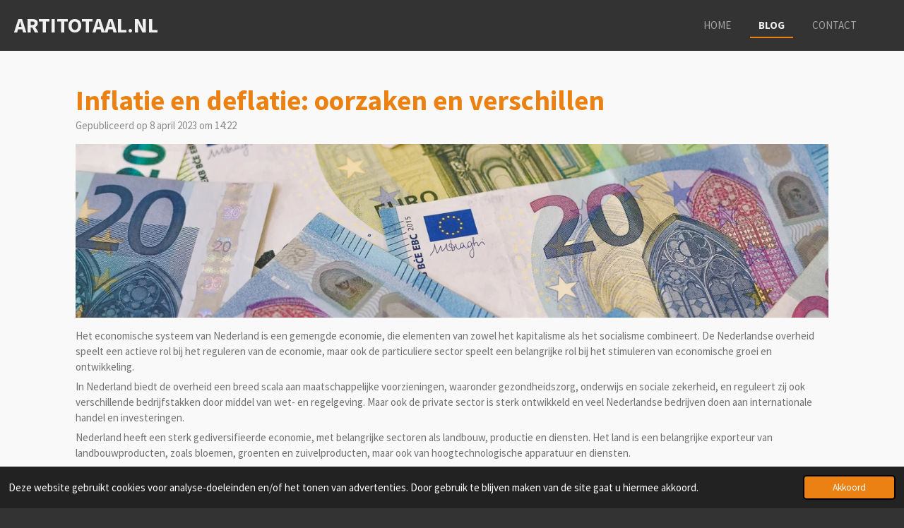

--- FILE ---
content_type: text/html; charset=UTF-8
request_url: https://www.artitotaal.nl/blog/1270611_inflatie-en-deflatie-oorzaken-en-verschillen
body_size: 10730
content:
<!DOCTYPE html>
<html lang="nl">
    <head>
        <meta http-equiv="Content-Type" content="text/html; charset=utf-8">
        <meta name="viewport" content="width=device-width, initial-scale=1.0, maximum-scale=5.0">
        <meta http-equiv="X-UA-Compatible" content="IE=edge">
        <link rel="canonical" href="https://www.artitotaal.nl/blog/1270611_inflatie-en-deflatie-oorzaken-en-verschillen">
        <link rel="sitemap" type="application/xml" href="https://www.artitotaal.nl/sitemap.xml">
        <meta property="og:title" content="Inflatie en deflatie: oorzaken en verschillen / Blog | artitotaal.nl">
        <meta property="og:url" content="https://www.artitotaal.nl/blog/1270611_inflatie-en-deflatie-oorzaken-en-verschillen">
        <base href="https://www.artitotaal.nl/">
        <meta name="description" property="og:description" content="Inflatie en deflatie zijn effecten van schommelingen in het economische stelsel. Maar hoe komt het dat dit gebeurt en wat zijn de verschillen tussen beiden?">
                <script nonce="5fceeb8e3bea3ac71897dcb49d6cfe88">
            
            window.JOUWWEB = window.JOUWWEB || {};
            window.JOUWWEB.application = window.JOUWWEB.application || {};
            window.JOUWWEB.application = {"backends":[{"domain":"jouwweb.nl","freeDomain":"jouwweb.site"},{"domain":"webador.com","freeDomain":"webadorsite.com"},{"domain":"webador.de","freeDomain":"webadorsite.com"},{"domain":"webador.fr","freeDomain":"webadorsite.com"},{"domain":"webador.es","freeDomain":"webadorsite.com"},{"domain":"webador.it","freeDomain":"webadorsite.com"},{"domain":"jouwweb.be","freeDomain":"jouwweb.site"},{"domain":"webador.ie","freeDomain":"webadorsite.com"},{"domain":"webador.co.uk","freeDomain":"webadorsite.com"},{"domain":"webador.at","freeDomain":"webadorsite.com"},{"domain":"webador.be","freeDomain":"webadorsite.com"},{"domain":"webador.ch","freeDomain":"webadorsite.com"},{"domain":"webador.ch","freeDomain":"webadorsite.com"},{"domain":"webador.mx","freeDomain":"webadorsite.com"},{"domain":"webador.com","freeDomain":"webadorsite.com"},{"domain":"webador.dk","freeDomain":"webadorsite.com"},{"domain":"webador.se","freeDomain":"webadorsite.com"},{"domain":"webador.no","freeDomain":"webadorsite.com"},{"domain":"webador.fi","freeDomain":"webadorsite.com"},{"domain":"webador.ca","freeDomain":"webadorsite.com"},{"domain":"webador.ca","freeDomain":"webadorsite.com"},{"domain":"webador.pl","freeDomain":"webadorsite.com"},{"domain":"webador.com.au","freeDomain":"webadorsite.com"},{"domain":"webador.nz","freeDomain":"webadorsite.com"}],"editorLocale":"nl-NL","editorTimezone":"Europe\/Amsterdam","editorLanguage":"nl","analytics4TrackingId":"G-E6PZPGE4QM","analyticsDimensions":[],"backendDomain":"www.jouwweb.nl","backendShortDomain":"jouwweb.nl","backendKey":"jouwweb-nl","freeWebsiteDomain":"jouwweb.site","noSsl":false,"build":{"reference":"634afd3"},"linkHostnames":["www.jouwweb.nl","www.webador.com","www.webador.de","www.webador.fr","www.webador.es","www.webador.it","www.jouwweb.be","www.webador.ie","www.webador.co.uk","www.webador.at","www.webador.be","www.webador.ch","fr.webador.ch","www.webador.mx","es.webador.com","www.webador.dk","www.webador.se","www.webador.no","www.webador.fi","www.webador.ca","fr.webador.ca","www.webador.pl","www.webador.com.au","www.webador.nz"],"assetsUrl":"https:\/\/assets.jwwb.nl","loginUrl":"https:\/\/www.jouwweb.nl\/inloggen","publishUrl":"https:\/\/www.jouwweb.nl\/v2\/website\/2909327\/publish-proxy","adminUserOrIp":false,"pricing":{"plans":{"lite":{"amount":"700","currency":"EUR"},"pro":{"amount":"1200","currency":"EUR"},"business":{"amount":"2400","currency":"EUR"}},"yearlyDiscount":{"price":{"amount":"0","currency":"EUR"},"ratio":0,"percent":"0%","discountPrice":{"amount":"0","currency":"EUR"},"termPricePerMonth":{"amount":"0","currency":"EUR"},"termPricePerYear":{"amount":"0","currency":"EUR"}}},"hcUrl":{"add-product-variants":"https:\/\/help.jouwweb.nl\/hc\/nl\/articles\/28594307773201","basic-vs-advanced-shipping":"https:\/\/help.jouwweb.nl\/hc\/nl\/articles\/28594268794257","html-in-head":"https:\/\/help.jouwweb.nl\/hc\/nl\/articles\/28594336422545","link-domain-name":"https:\/\/help.jouwweb.nl\/hc\/nl\/articles\/28594325307409","optimize-for-mobile":"https:\/\/help.jouwweb.nl\/hc\/nl\/articles\/28594312927121","seo":"https:\/\/help.jouwweb.nl\/hc\/nl\/sections\/28507243966737","transfer-domain-name":"https:\/\/help.jouwweb.nl\/hc\/nl\/articles\/28594325232657","website-not-secure":"https:\/\/help.jouwweb.nl\/hc\/nl\/articles\/28594252935825"}};
            window.JOUWWEB.brand = {"type":"jouwweb","name":"JouwWeb","domain":"JouwWeb.nl","supportEmail":"support@jouwweb.nl"};
                    
                window.JOUWWEB = window.JOUWWEB || {};
                window.JOUWWEB.websiteRendering = {"locale":"nl-NL","timezone":"Europe\/Amsterdam","routes":{"api\/upload\/product-field":"\/_api\/upload\/product-field","checkout\/cart":"\/winkelwagen","payment":"\/bestelling-afronden\/:publicOrderId","payment\/forward":"\/bestelling-afronden\/:publicOrderId\/forward","public-order":"\/bestelling\/:publicOrderId","checkout\/authorize":"\/winkelwagen\/authorize\/:gateway","wishlist":"\/verlanglijst"}};
                                                    window.JOUWWEB.website = {"id":2909327,"locale":"nl-NL","enabled":true,"title":"artitotaal.nl","hasTitle":true,"roleOfLoggedInUser":null,"ownerLocale":"nl-NL","plan":"lite","freeWebsiteDomain":"jouwweb.site","backendKey":"jouwweb-nl","currency":"EUR","defaultLocale":"nl-NL","url":"https:\/\/www.artitotaal.nl\/","homepageSegmentId":11500461,"category":"website","isOffline":false,"isPublished":true,"locales":["nl-NL"],"allowed":{"ads":true,"credits":false,"externalLinks":true,"slideshow":true,"customDefaultSlideshow":true,"hostedAlbums":false,"moderators":false,"mailboxQuota":1,"statisticsVisitors":true,"statisticsDetailed":false,"statisticsMonths":0,"favicon":false,"password":false,"freeDomains":0,"freeMailAccounts":0,"canUseLanguages":false,"fileUpload":false,"legacyFontSize":false,"webshop":false,"products":-1,"imageText":false,"search":false,"audioUpload":false,"videoUpload":0,"allowDangerousForms":false,"allowHtmlCode":false,"mobileBar":false,"sidebar":false,"poll":false,"allowCustomForms":false,"allowBusinessListing":false,"allowCustomAnalytics":false,"allowAccountingLink":false,"digitalProducts":false,"sitemapElement":true},"mobileBar":{"enabled":false,"theme":"accent","email":{"active":true},"location":{"active":true},"phone":{"active":true},"whatsapp":{"active":false},"social":{"active":false,"network":"facebook"}},"webshop":{"enabled":false,"currency":"EUR","taxEnabled":false,"taxInclusive":true,"vatDisclaimerVisible":false,"orderNotice":null,"orderConfirmation":null,"freeShipping":false,"freeShippingAmount":"0.00","shippingDisclaimerVisible":false,"pickupAllowed":false,"couponAllowed":false,"detailsPageAvailable":true,"socialMediaVisible":false,"termsPage":null,"termsPageUrl":null,"extraTerms":null,"pricingVisible":true,"orderButtonVisible":true,"shippingAdvanced":false,"shippingAdvancedBackEnd":false,"soldOutVisible":true,"backInStockNotificationEnabled":false,"canAddProducts":true,"nextOrderNumber":1,"allowedServicePoints":[],"sendcloudConfigured":false,"sendcloudFallbackPublicKey":"a3d50033a59b4a598f1d7ce7e72aafdf","taxExemptionAllowed":true,"invoiceComment":null,"emptyCartVisible":true,"minimumOrderPrice":null,"productNumbersEnabled":false,"wishlistEnabled":true,"hideTaxOnCart":false},"isTreatedAsWebshop":false};                            window.JOUWWEB.cart = {"products":[],"coupon":null,"shippingCountryCode":null,"shippingChoice":null,"breakdown":[]};                            window.JOUWWEB.scripts = [];                        window.parent.JOUWWEB.colorPalette = window.JOUWWEB.colorPalette;
        </script>
                <title>Inflatie en deflatie: oorzaken en verschillen / Blog | artitotaal.nl</title>
                                            <link href="https://assets.jwwb.nl/assets/brand/jouwweb/icon/favicon.png?bust=2299e1307cbb69076146" rel="shortcut icon">                                                <link href="https://assets.jwwb.nl/assets/brand/jouwweb/icon/favicon.png?bust=2299e1307cbb69076146" rel="icon">                                        <meta property="og:image" content="https&#x3A;&#x2F;&#x2F;primary.jwwb.nl&#x2F;unsplash&#x2F;r0zrjWheW2g.jpg&#x3F;enable-io&#x3D;true&amp;enable&#x3D;upscale&amp;fit&#x3D;bounds&amp;width&#x3D;1200">
                                    <meta name="twitter:card" content="summary_large_image">
                        <meta property="twitter:image" content="https&#x3A;&#x2F;&#x2F;primary.jwwb.nl&#x2F;unsplash&#x2F;r0zrjWheW2g.jpg&#x3F;enable-io&#x3D;true&amp;enable&#x3D;upscale&amp;fit&#x3D;bounds&amp;width&#x3D;1200">
                                                    <script src="https://www.google.com/recaptcha/enterprise.js?hl=nl&amp;render=explicit" nonce="5fceeb8e3bea3ac71897dcb49d6cfe88" data-turbo-track="reload"></script>
<script src="https://plausible.io/js/script.manual.js" nonce="5fceeb8e3bea3ac71897dcb49d6cfe88" data-turbo-track="reload" defer data-domain="shard2.jouwweb.nl"></script>
<link rel="stylesheet" type="text/css" href="https://gfonts.jwwb.nl/css?display=fallback&amp;family=Source+Sans+Pro%3A400%2C700%2C400italic%2C700italic" nonce="5fceeb8e3bea3ac71897dcb49d6cfe88" data-turbo-track="dynamic">
<script src="https://assets.jwwb.nl/assets/build/website-rendering/nl-NL.js?bust=af8dcdef13a1895089e9" nonce="5fceeb8e3bea3ac71897dcb49d6cfe88" data-turbo-track="reload" defer></script>
<script src="https://assets.jwwb.nl/assets/website-rendering/runtime.4835e39f538d0d17d46f.js?bust=e90f0e79d8291a81b415" nonce="5fceeb8e3bea3ac71897dcb49d6cfe88" data-turbo-track="reload" defer></script>
<script src="https://assets.jwwb.nl/assets/website-rendering/812.881ee67943804724d5af.js?bust=78ab7ad7d6392c42d317" nonce="5fceeb8e3bea3ac71897dcb49d6cfe88" data-turbo-track="reload" defer></script>
<script src="https://assets.jwwb.nl/assets/website-rendering/main.a9a7b35cd7f79178d360.js?bust=90b25e3a7431c9c7ef1c" nonce="5fceeb8e3bea3ac71897dcb49d6cfe88" data-turbo-track="reload" defer></script>
<link rel="preload" href="https://assets.jwwb.nl/assets/website-rendering/styles.c7a2b441bf8d633a2752.css?bust=45105d711e9f45e864c3" as="style">
<link rel="preload" href="https://assets.jwwb.nl/assets/website-rendering/fonts/icons-website-rendering/font/website-rendering.woff2?bust=bd2797014f9452dadc8e" as="font" crossorigin>
<link rel="preconnect" href="https://gfonts.jwwb.nl">
<link rel="stylesheet" type="text/css" href="https://assets.jwwb.nl/assets/website-rendering/styles.c7a2b441bf8d633a2752.css?bust=45105d711e9f45e864c3" nonce="5fceeb8e3bea3ac71897dcb49d6cfe88" data-turbo-track="dynamic">
<link rel="preconnect" href="https://assets.jwwb.nl">
<link rel="stylesheet" type="text/css" href="https://primary.jwwb.nl/public/l/v/i/temp-ebwobzqufbcuykkvcher/style.css?bust=1768825298" nonce="5fceeb8e3bea3ac71897dcb49d6cfe88" data-turbo-track="dynamic">    </head>
    <body
        id="top"
        class="jw-is-no-slideshow jw-header-is-text jw-is-segment-post jw-is-frontend jw-is-no-sidebar jw-is-no-messagebar jw-is-no-touch-device jw-is-no-mobile"
                                    data-jouwweb-page="1270611"
                                                data-jouwweb-segment-id="1270611"
                                                data-jouwweb-segment-type="post"
                                                data-template-threshold="960"
                                                data-template-name="business-banner"
                            itemscope
        itemtype="https://schema.org/NewsArticle"
    >
                                    <meta itemprop="url" content="https://www.artitotaal.nl/blog/1270611_inflatie-en-deflatie-oorzaken-en-verschillen">
        <a href="#main-content" class="jw-skip-link">
            Ga direct naar de hoofdinhoud        </a>
        <div class="jw-background"></div>
        <div class="jw-body">
            <div class="jw-mobile-menu jw-mobile-is-text js-mobile-menu">
            <span class="jw-mobile-menu__button jw-mobile-menu__button--dummy"></span>        <div class="jw-mobile-header jw-mobile-header--text">
        <a            class="jw-mobile-header-content"
                            href="/"
                        >
                                        <div class="jw-mobile-text">
                    artitotaal.nl                </div>
                    </a>
    </div>

    
            <button
            type="button"
            class="jw-mobile-menu__button jw-mobile-toggle"
            aria-label="Open / sluit menu"
        >
            <span class="jw-icon-burger"></span>
        </button>
    </div>
            <script nonce="5fceeb8e3bea3ac71897dcb49d6cfe88">
    JOUWWEB.templateConfig = {
        header: {
            mobileSelector: '.jw-mobile-menu',
            updatePusher: function (headerHeight, state) {
                $('.jw-menu-clone').css('top', headerHeight);
            },
        },
    };
</script>
<header class="header-wrap js-topbar-content-container">
    <div class="header">
        <div class="jw-header-logo">
        <div
    class="jw-header jw-header-title-container jw-header-text jw-header-text-toggle"
    data-stylable="true"
>
    <a        id="jw-header-title"
        class="jw-header-title"
                    href="/"
            >
        artitotaal.nl    </a>
</div>
</div>
    </div>
    <nav class="menu jw-menu-copy">
        <ul
    id="jw-menu"
    class="jw-menu jw-menu-horizontal"
            >
            <li
    class="jw-menu-item"
>
        <a        class="jw-menu-link"
        href="/"                                            data-page-link-id="11500461"
                            >
                <span class="">
            Home        </span>
            </a>
                </li>
            <li
    class="jw-menu-item jw-menu-is-active"
>
        <a        class="jw-menu-link js-active-menu-item"
        href="/blog"                                            data-page-link-id="11501649"
                            >
                <span class="">
            Blog        </span>
            </a>
                </li>
            <li
    class="jw-menu-item"
>
        <a        class="jw-menu-link"
        href="/contact"                                            data-page-link-id="11500462"
                            >
                <span class="">
            Contact        </span>
            </a>
                </li>
    
    </ul>

    <script nonce="5fceeb8e3bea3ac71897dcb49d6cfe88" id="jw-mobile-menu-template" type="text/template">
        <ul id="jw-menu" class="jw-menu jw-menu-horizontal">
                            <li
    class="jw-menu-item"
>
        <a        class="jw-menu-link"
        href="/"                                            data-page-link-id="11500461"
                            >
                <span class="">
            Home        </span>
            </a>
                </li>
                            <li
    class="jw-menu-item jw-menu-is-active"
>
        <a        class="jw-menu-link js-active-menu-item"
        href="/blog"                                            data-page-link-id="11501649"
                            >
                <span class="">
            Blog        </span>
            </a>
                </li>
                            <li
    class="jw-menu-item"
>
        <a        class="jw-menu-link"
        href="/contact"                                            data-page-link-id="11500462"
                            >
                <span class="">
            Contact        </span>
            </a>
                </li>
            
                    </ul>
    </script>
    </nav>
</header>
<div class="main-content">
    
<main id="main-content" class="block-content">
    <div data-section-name="content" class="jw-section jw-section-content jw-responsive">
        
<div class="jw-strip jw-strip--default jw-strip--style-color jw-strip--primary jw-strip--color-default jw-strip--padding-start"><div class="jw-strip__content-container"><div class="jw-strip__content jw-responsive">    
                    
    <h1
        class="jw-heading jw-heading-130 heading__no-margin jw-news-page__heading-without-margin js-editor-open-settings"
        itemprop="headline"
    >
        Inflatie en deflatie: oorzaken en verschillen    </h1>
            <div class="jw-news-page__meta js-editor-open-settings">
                                                        <meta itemprop="image" content="https://primary.jwwb.nl/unsplash/r0zrjWheW2g.jpg">
                                        <meta itemprop="datePublished" content="2023-04-08T12:22:08+00:00">
                Gepubliceerd op 8 april 2023 om 14:22                                                                <span
            itemscope
            itemprop="publisher"
            itemtype="https://schema.org/Organization"
        ><meta
                    itemprop="url"
                    content="https://www.artitotaal.nl/"
                ><meta
                    itemprop="name"
                    content="artitotaal.nl"
                ></span>                    </div>
    </div></div></div>
<div class="news-page-content-container">
    <div
    id="jw-element-216451706"
    data-jw-element-id="216451706"
        class="jw-tree-node jw-element jw-strip-root jw-tree-container jw-responsive jw-node-is-first-child jw-node-is-last-child"
>
    <div
    id="jw-element-354947822"
    data-jw-element-id="354947822"
        class="jw-tree-node jw-element jw-strip jw-tree-container jw-responsive jw-strip--default jw-strip--style-color jw-strip--color-default jw-strip--padding-both jw-node-is-first-child jw-strip--primary jw-node-is-last-child"
>
    <div class="jw-strip__content-container"><div class="jw-strip__content jw-responsive"><div
    id="jw-element-216451832"
    data-jw-element-id="216451832"
        class="jw-tree-node jw-element jw-image jw-node-is-first-child"
>
    <div
    class="jw-intent jw-element-image jw-element-content jw-element-image-is-left"
            style="width: 100%;"
    >
            
        
                <picture
            class="jw-element-image__image-wrapper jw-image-is-square jw-intrinsic"
            style="padding-top: 23.0769%;"
        >
                                            <img class="jw-element-image__image jw-intrinsic__item" style="--jw-element-image--pan-x: 0.5; --jw-element-image--pan-y: 0.5;" alt="" src="https://primary.jwwb.nl/unsplash/r0zrjWheW2g.jpg?enable-io=true&amp;enable=upscale&amp;crop=4.3333%3A1&amp;width=800" srcset="https://primary.jwwb.nl/unsplash/r0zrjWheW2g.jpg?enable-io=true&amp;crop=4.3333%3A1&amp;width=96 96w, https://primary.jwwb.nl/unsplash/r0zrjWheW2g.jpg?enable-io=true&amp;crop=4.3333%3A1&amp;width=147 147w, https://primary.jwwb.nl/unsplash/r0zrjWheW2g.jpg?enable-io=true&amp;crop=4.3333%3A1&amp;width=226 226w, https://primary.jwwb.nl/unsplash/r0zrjWheW2g.jpg?enable-io=true&amp;crop=4.3333%3A1&amp;width=347 347w, https://primary.jwwb.nl/unsplash/r0zrjWheW2g.jpg?enable-io=true&amp;crop=4.3333%3A1&amp;width=532 532w, https://primary.jwwb.nl/unsplash/r0zrjWheW2g.jpg?enable-io=true&amp;crop=4.3333%3A1&amp;width=816 816w, https://primary.jwwb.nl/unsplash/r0zrjWheW2g.jpg?enable-io=true&amp;crop=4.3333%3A1&amp;width=1252 1252w, https://primary.jwwb.nl/unsplash/r0zrjWheW2g.jpg?enable-io=true&amp;crop=4.3333%3A1&amp;width=1920 1920w" sizes="auto, min(100vw, 1200px), 100vw" loading="lazy" width="800" height="184.61538461538">                    </picture>

            </div>
</div><div
    id="jw-element-216451720"
    data-jw-element-id="216451720"
        class="jw-tree-node jw-element jw-image-text jw-node-is-last-child"
>
    <div class="jw-element-imagetext-text">
            <p>Het economische systeem van Nederland is een gemengde economie, die elementen van zowel het kapitalisme als het socialisme combineert. De Nederlandse overheid speelt een actieve rol bij het reguleren van de economie, maar ook de particuliere sector speelt een belangrijke rol bij het stimuleren van economische groei en ontwikkeling.</p>
<p>In Nederland biedt de overheid een breed scala aan maatschappelijke voorzieningen, waaronder gezondheidszorg, onderwijs en sociale zekerheid, en reguleert zij ook verschillende bedrijfstakken door middel van wet- en regelgeving. Maar ook de private sector is sterk ontwikkeld en veel Nederlandse bedrijven doen aan internationale handel en investeringen.</p>
<p>Nederland heeft een sterk gediversifieerde economie, met belangrijke sectoren als landbouw, productie en diensten. Het land is een belangrijke exporteur van landbouwproducten, zoals bloemen, groenten en zuivelproducten, maar ook van hoogtechnologische apparatuur en diensten.</p>
<p>De Nederlandse overheid heeft duurzaamheid en innovatie hoog in het vaandel staan en heeft verschillende beleidsmaatregelen en initiatieven ge&iuml;mplementeerd om hernieuwbare energie te bevorderen, de uitstoot van broeikasgassen te verminderen en onderzoek naar en ontwikkeling van nieuwe technologie&euml;n te stimuleren. Over het algemeen wordt het economische systeem van Nederland gekenmerkt door een sterk socialezekerheidsstelsel, een goed ontwikkelde particuliere sector en een focus op duurzaamheid en innovatie.</p>
<p>&nbsp;</p>
<h2 class="jw-heading-100"><strong>Wat is inflatie?</strong></h2>
<p>Inflatie is een aanhoudende stijging van het algemene prijsniveau van goederen en diensten in een economie gedurende een bepaalde periode. Het betekent dat de prijzen van goederen en diensten stijgen en de koopkracht van geld afneemt.</p>
<p>Inflatie kan worden veroorzaakt door verschillende factoren, zoals een toename van de vraag naar goederen en diensten, een afname van het aanbod van goederen en diensten, een toename van de productiekosten of een toename van de hoeveelheid geld in omloop. Inflatie kan ook worden be&iuml;nvloed door externe factoren, zoals veranderingen in de internationale handel, overheidsbeleid en natuurrampen. Vaak zijn dan ook generieke producten, zoals olie, <a data-jwlink-type="post" data-jwlink-identifier="1094066" data-jwlink-title="Wat is LNG?" href="/blog/1094066_wat-is-lng">gas</a> en stroom duurder en dat heeft direct en indirect effect op veel andere producten en diensten.</p>
<p>Inflatie wordt gemeten door een index die bekend staat als de consumentenprijsindex (CPI), die veranderingen in de prijzen van een mandje met goederen en diensten bijhoudt die doorgaans door huishoudens worden geconsumeerd. Centrale banken en regeringen houden de inflatiecijfers nauwlettend in de gaten en streven ernaar de inflatie op een stabiel en gematigd niveau te houden, doorgaans tussen 2-3% per jaar, om economische stabiliteit en groei te bevorderen. Hoge inflatieniveaus kunnen negatieve effecten hebben op de economie, zoals het verminderen van de koopkracht van consumenten, het verhogen van de rentetarieven en het verminderen van de waarde van sparen en beleggen.</p>
<p>&nbsp;</p>
<h2 class="jw-heading-100"><strong>Deflatie</strong></h2>
<p>Deflatie is het tegenovergestelde van inflatie en verwijst naar een aanhoudende daling van het algemene prijsniveau van goederen en diensten in een economie gedurende een bepaalde periode. Dit betekent dat de prijzen van goederen en diensten dalen en de koopkracht van geld toeneemt.</p>
<p>Deflatie kan worden veroorzaakt door verschillende factoren, zoals een afname van de vraag naar goederen en diensten, een toename van het aanbod van goederen en diensten, een afname van de productiekosten of een afname van de hoeveelheid geld in omloop. Deflatie kan ook worden be&iuml;nvloed door externe factoren, zoals veranderingen in de internationale handel, overheidsbeleid en natuurrampen.</p>
<p>Hoewel een zekere mate van deflatie gunstig kan zijn voor consumenten, omdat het de koopkracht van hun geld verhoogt, kan het ook negatieve effecten hebben op de economie. Deflatie kan leiden tot een afname van de productie en de werkgelegenheid, aangezien bedrijven hun productie verminderen en werknemers ontslaan als gevolg van dalende prijzen en vraag. Het kan ook de schuldenlast verhogen, aangezien de waarde van schulden in re&euml;le termen toeneemt, en investeringen en lenen ontmoedigen, aangezien consumenten en bedrijven aankopen uitstellen in afwachting van verdere prijsdalingen.</p>
<p>Centrale banken en regeringen houden de inflatie- en deflatiecijfers nauwlettend in de gaten en streven ernaar prijsstabiliteit te handhaven en economische groei en stabiliteit te bevorderen.</p>    </div>
</div></div></div></div></div></div>

<div style="margin-top: .75em" class="jw-strip jw-strip--default jw-strip--style-color jw-strip--color-default"><div class="jw-strip__content-container"><div class="jw-strip__content jw-responsive">    <div class="jw-element-separator-padding">
        <hr class="jw-element-separator jw-text-background" />
    </div>
            <p class="jw-news-page-pagination">
                            <a
                    data-segment-type="post"
                    data-segment-id="1104608"
                    class="js-jouwweb-segment jw-news-page-pagination__link jw-news-page-pagination__link--prev"
                    href="/blog/1104608_noodpakket-nctv-hard-nodig"
                >
                    &laquo;&nbsp;
                    <span class="hidden-md hidden-lg">Vorige</span>
                    <em class="hidden-xs hidden-sm">Noodpakket NCTV hard nodig</em>
                </a>
                                        <a
                    data-segment-type="post"
                    data-segment-id="1640952"
                    class="js-jouwweb-segment jw-news-page-pagination__link jw-news-page-pagination__link--next"
                    href="/blog/1640952_een-onmisbare-gids-bij-jouw-bouwproject-in-amsterdam"
                >
                    <em class="hidden-xs hidden-sm">Een onmisbare gids bij jouw bouwproject in Amsterdam</em>
                    <span class="hidden-md hidden-lg">Volgende</span>
                    &nbsp;&raquo;
                </a>
                    </p>
    </div></div></div><div class="jw-strip jw-strip--default jw-strip--style-color jw-strip--color-default"><div class="jw-strip__content-container"><div class="jw-strip__content jw-responsive"><div
    id="jw-element-"
    data-jw-element-id=""
        class="jw-tree-node jw-element jw-social-share jw-node-is-first-child jw-node-is-last-child"
>
    <div class="jw-element-social-share" style="text-align: left">
    <div class="share-button-container share-button-container--buttons-mini share-button-container--align-left jw-element-content">
                                                                <a
                    class="share-button share-button--facebook jw-element-social-share-button jw-element-social-share-button-facebook "
                                            href=""
                        data-href-template="http://www.facebook.com/sharer/sharer.php?u=[url]"
                                                            rel="nofollow noopener noreferrer"
                    target="_blank"
                >
                    <span class="share-button__icon website-rendering-icon-facebook"></span>
                    <span class="share-button__label">Delen</span>
                </a>
                                                                            <a
                    class="share-button share-button--twitter jw-element-social-share-button jw-element-social-share-button-twitter "
                                            href=""
                        data-href-template="http://x.com/intent/post?text=[url]"
                                                            rel="nofollow noopener noreferrer"
                    target="_blank"
                >
                    <span class="share-button__icon website-rendering-icon-x-logo"></span>
                    <span class="share-button__label">Deel</span>
                </a>
                                                                            <a
                    class="share-button share-button--linkedin jw-element-social-share-button jw-element-social-share-button-linkedin "
                                            href=""
                        data-href-template="http://www.linkedin.com/shareArticle?mini=true&amp;url=[url]"
                                                            rel="nofollow noopener noreferrer"
                    target="_blank"
                >
                    <span class="share-button__icon website-rendering-icon-linkedin"></span>
                    <span class="share-button__label">Share</span>
                </a>
                                                                                        <a
                    class="share-button share-button--whatsapp jw-element-social-share-button jw-element-social-share-button-whatsapp  share-button--mobile-only"
                                            href=""
                        data-href-template="whatsapp://send?text=[url]"
                                                            rel="nofollow noopener noreferrer"
                    target="_blank"
                >
                    <span class="share-button__icon website-rendering-icon-whatsapp"></span>
                    <span class="share-button__label">Delen</span>
                </a>
                                    </div>
    </div>
</div></div></div></div><div class="jw-strip jw-strip--default jw-strip--style-color jw-strip--primary jw-strip--color-default jw-strip--padding-end"><div class="jw-strip__content-container"><div class="jw-strip__content jw-responsive"><div
    id="jw-element-216451707"
    data-jw-element-id="216451707"
        class="jw-tree-node jw-element jw-newsPostComment jw-node-is-first-child jw-node-is-last-child"
>
    <div class="jw-comment-module" data-container-id="1270611">
            <div class="jw-comment-form-container">
            <h2>Reactie plaatsen</h2>
            <div class="jw-comment-form jw-form-container" data-parent-id="0">
    <form method="POST" name="comment">        <div class="jw-element-form-error jw-comment-error"></div>
        <div class="jw-element-form-group"><label for="name" class="jw-element-form-label">Naam *</label><div class="jw-element-form-content"><input type="text" name="name" id="name" maxlength="100" class="form-control&#x20;jw-element-form-input-text" value=""></div></div>        <div class="jw-element-form-group"><label for="email" class="jw-element-form-label">E-mailadres *</label><div class="jw-element-form-content"><input type="email" name="email" id="email" maxlength="200" class="form-control&#x20;jw-element-form-input-text" value=""></div></div>        <div class="jw-element-form-group"><label for="body" class="jw-element-form-label">Bericht *</label><div class="jw-element-form-content"><textarea name="body" id="body" maxlength="5000" class="form-control&#x20;jw-element-form-input-text"></textarea></div></div>        <div class="hidden"><label for="captcha" class="jw-element-form-label">Laat dit veld leeg *</label><div class="jw-element-form-content"><input type="text" name="captcha" id="captcha" class="form-control&#x20;jw-element-form-input-text" value=""></div></div>                                        <input type="hidden" name="captcha-response" data-sitekey="6Lf2k5ApAAAAAHnwq8755XMiirIOTY2Cw_UdHdfa" data-action="COMMENT" id="jwFormiJYVuq_captcha-response" value="">        <div
            class="jw-element-form-group captcha-form-group hidden"
            data-jw-controller="website--form--lazy-captcha-group"        >
            <div class="jw-element-form-content">
                <div class="captcha-widget" data-jw-controller="common--form--captcha-checkbox" data-common--form--captcha-checkbox-action-value="COMMENT" data-common--form--captcha-checkbox-sitekey-value="6Lf2k5ApAAAAAHnwq8755XMiirIOTY2Cw_UdHdfa"></div>                            </div>
        </div>
            <input type="hidden" name="comment-csrf-216451707-main" id="jwFormKnhAM9_comment-csrf-216451707-main" value="37YEc6h6yRGBXFmA">        <input type="hidden" name="action" id="jwForm3BWqxg_action" value="new-comment">        <input type="hidden" name="element" id="jwFormDaNtGH_element" value="216451707">                <div class="jw-element-form-group"><div class="jw-element-form-content"><button type="submit" name="submit" id="jwFormXjxtFh_submit" class="jw-btn jw-btn--size-small">Verstuur reactie</button></div></div>    </form></div>
        </div>
        <div
        class="jw-comments-container "
        data-number-of-comments="0"
        data-comments-per-page=""
    >
        <h2>Reacties</h2>
        <div class="jw-comments jw-comments-real">
                            <div>Er zijn geen reacties geplaatst.</div>
                    </div>
            </div>
    </div>
</div></div></div></div>        <div class="jw-strip jw-strip--default jw-strip--style-color jw-strip--color-default jw-strip--padding-both"><div class="jw-strip__content-container"><div class="jw-strip__content jw-responsive">    <div
        class="jw-element-ads js-ads jw-element-ads-WebsiteRenderingSignup jw-element-ads--tint"
    >
        <div class="jw-comment">
            <h3>
                Maak jouw eigen website met <a href="https://www.jouwweb.nl/?utm_source=sites&amp;utm_medium=banner&amp;utm_content=text%2Btint&amp;utm_campaign=house%20banner%20jouwweb" rel="nofollow">JouwWeb</a>            </h3>
        </div>
            </div>
</div></div></div>    </div>
</main>
    </div>
<footer class="block-footer">
    <div
        data-section-name="footer"
        class="jw-section jw-section-footer jw-responsive"
    >
                <div class="jw-strip jw-strip--default jw-strip--style-color jw-strip--primary jw-strip--color-default jw-strip--padding-both"><div class="jw-strip__content-container"><div class="jw-strip__content jw-responsive">            <div
    id="jw-element-212463917"
    data-jw-element-id="212463917"
        class="jw-tree-node jw-element jw-simple-root jw-tree-container jw-tree-container--empty jw-responsive jw-node-is-first-child jw-node-is-last-child"
>
    </div>                            <div class="jw-credits clear">
                    <div class="jw-credits-owner">
                        <div id="jw-footer-text">
                            <div class="jw-footer-text-content">
                                &copy; 2022 - 2026 artitotaal.nl                            </div>
                        </div>
                    </div>
                    <div class="jw-credits-right">
                                                <div id="jw-credits-tool">
    <small>
        Powered by <a href="https://www.jouwweb.nl" rel="">JouwWeb</a>    </small>
</div>
                    </div>
                </div>
                    </div></div></div>    </div>
</footer>
            
<div class="jw-bottom-bar__container">
    </div>
<div class="jw-bottom-bar__spacer">
    </div>

            <div id="jw-variable-loaded" style="display: none;"></div>
            <div id="jw-variable-values" style="display: none;">
                                    <span data-jw-variable-key="background-color" class="jw-variable-value-background-color"></span>
                                    <span data-jw-variable-key="background" class="jw-variable-value-background"></span>
                                    <span data-jw-variable-key="font-family" class="jw-variable-value-font-family"></span>
                                    <span data-jw-variable-key="paragraph-color" class="jw-variable-value-paragraph-color"></span>
                                    <span data-jw-variable-key="paragraph-link-color" class="jw-variable-value-paragraph-link-color"></span>
                                    <span data-jw-variable-key="paragraph-font-size" class="jw-variable-value-paragraph-font-size"></span>
                                    <span data-jw-variable-key="heading-color" class="jw-variable-value-heading-color"></span>
                                    <span data-jw-variable-key="heading-link-color" class="jw-variable-value-heading-link-color"></span>
                                    <span data-jw-variable-key="heading-font-size" class="jw-variable-value-heading-font-size"></span>
                                    <span data-jw-variable-key="heading-font-family" class="jw-variable-value-heading-font-family"></span>
                                    <span data-jw-variable-key="menu-text-color" class="jw-variable-value-menu-text-color"></span>
                                    <span data-jw-variable-key="menu-text-link-color" class="jw-variable-value-menu-text-link-color"></span>
                                    <span data-jw-variable-key="menu-text-font-size" class="jw-variable-value-menu-text-font-size"></span>
                                    <span data-jw-variable-key="menu-font-family" class="jw-variable-value-menu-font-family"></span>
                                    <span data-jw-variable-key="menu-capitalize" class="jw-variable-value-menu-capitalize"></span>
                                    <span data-jw-variable-key="website-size" class="jw-variable-value-website-size"></span>
                                    <span data-jw-variable-key="footer-text-color" class="jw-variable-value-footer-text-color"></span>
                                    <span data-jw-variable-key="footer-text-link-color" class="jw-variable-value-footer-text-link-color"></span>
                                    <span data-jw-variable-key="footer-text-font-size" class="jw-variable-value-footer-text-font-size"></span>
                                    <span data-jw-variable-key="content-color" class="jw-variable-value-content-color"></span>
                                    <span data-jw-variable-key="header-color" class="jw-variable-value-header-color"></span>
                                    <span data-jw-variable-key="accent-color" class="jw-variable-value-accent-color"></span>
                                    <span data-jw-variable-key="footer-color" class="jw-variable-value-footer-color"></span>
                            </div>
        </div>
                            <script nonce="5fceeb8e3bea3ac71897dcb49d6cfe88" type="application/ld+json">[{"@context":"https:\/\/schema.org","@type":"Organization","url":"https:\/\/www.artitotaal.nl\/","name":"artitotaal.nl"}]</script>
                <script nonce="5fceeb8e3bea3ac71897dcb49d6cfe88">window.JOUWWEB = window.JOUWWEB || {}; window.JOUWWEB.experiment = {"enrollments":{},"defaults":{"only-annual-discount-restart":"3months-50pct","ai-homepage-structures":"on","checkout-shopping-cart-design":"on","ai-page-wizard-ui":"on","payment-cycle-dropdown":"on","trustpilot-checkout":"widget","improved-homepage-structures":"on","landing-remove-free-wording":"on"}};</script>        <script nonce="5fceeb8e3bea3ac71897dcb49d6cfe88">
            window.JOUWWEB = window.JOUWWEB || {};
            window.JOUWWEB.cookieConsent = {"theme":"jw","showLink":false,"content":{"message":"Deze website gebruikt cookies voor analyse-doeleinden en\/of het tonen van advertenties. Door gebruik te blijven maken van de site gaat u hiermee akkoord.","dismiss":"Akkoord"},"autoOpen":true,"cookie":{"name":"cookieconsent_status"}};
        </script>
<script nonce="5fceeb8e3bea3ac71897dcb49d6cfe88">window.plausible = window.plausible || function() { (window.plausible.q = window.plausible.q || []).push(arguments) };plausible('pageview', { props: {website: 2909327 }});</script>                                </body>
</html>
